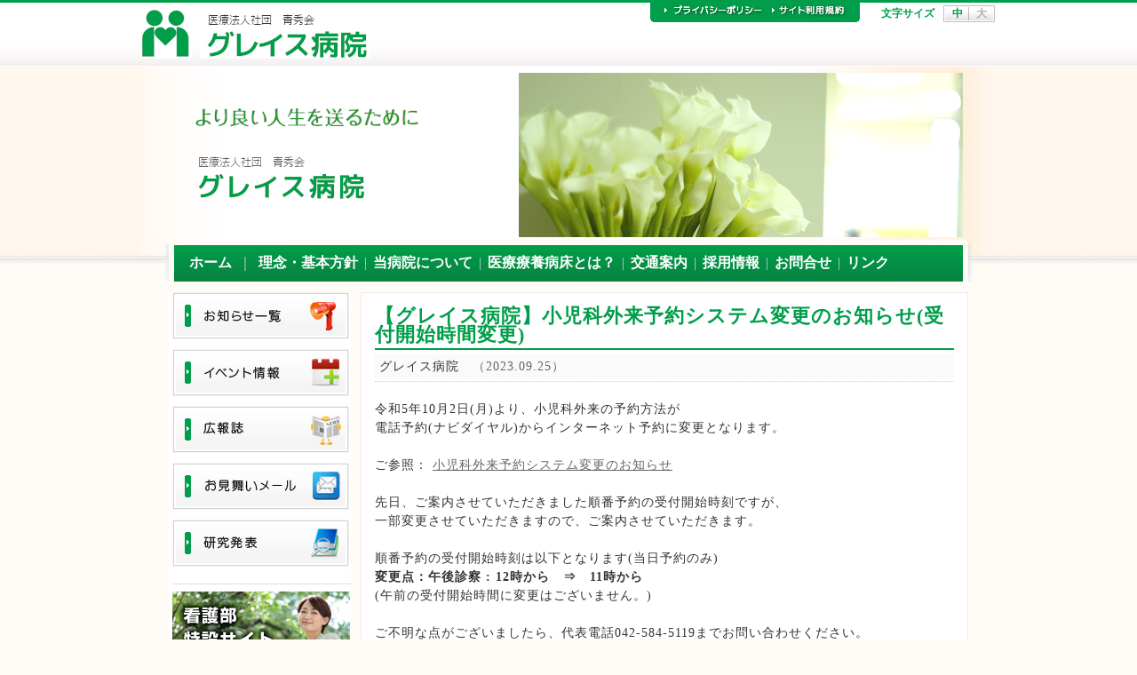

--- FILE ---
content_type: text/html; charset=UTF-8
request_url: https://www.mcs.or.jp/news_Info.php?uid=j6RdYKGskMR9y74G29XLhyqD2msXqas8&d=
body_size: 4001
content:

<!DOCTYPE html>
<html lang="ja">
<head>
<meta name="keyword" content="グレイス病院,療養病床,東京都,日野市内科,小児科,青秀会">
<meta name="description" content="グレイス病院は、東京都日野市で高齢者・要介護者の中・長期療養を主とした医療サービスを提供致しております。">

<link rel="stylesheet" type="text/css" href="/css/common.css" />
<link rel="stylesheet" type="text/css" href="/css/site.css" />

	<!-- ▼ HighSlide -->
	<link rel="stylesheet" type="text/css" href="/css/highslide.css" />
	<script type='text/javascript' src='/js/highslide.js'></script>
	<script type="text/javascript">
		hs.graphicsDir = '/images/highslide/';
		//hs.align       = 'center';  
		hs.transitions = ['expand', 'crossfade'];  
		hs.outlineType = 'rounded-white';  
		hs.fadeInOut   = true;  
	</script>
	<!-- △ HighSlide -->

<title>【グレイス病院】小児科外来予約システム変更のお知らせ(受付開始時間変更) ｜ 医療法人社団 青秀会 グレイス病院</title>

			<!-- Global site tag (gtag.js) - Google Analytics -->
			<script async src="https://www.googletagmanager.com/gtag/js?id=G-QS2XSXSP7S"></script>
			<script>
			  window.dataLayer = window.dataLayer || [];
			  function gtag(){dataLayer.push(arguments);}
			  gtag('js', new Date());
			  gtag('config', 'G-QS2XSXSP7S');
			  gtag('config', 'UA-217037141-2');
			</script>
			<meta name="google-site-verification" content="CkycKLqAMEANX-bt5L-fUQiUgF0NuzLdkWRy2vKCqNQ" />
			<script src="https://cdnjs.cloudflare.com/ajax/libs/jquery/3.1.1/jquery.min.js"></script>
<script type="text/javascript" src="/js/jquery.blend-min.js"></script>
<script type="text/javascript" src="/js/site.js"></script>

<meta name="viewport" content="width=device-width,initial-scale=1.0">
<link rel="stylesheet" href="https://cdnjs.cloudflare.com/ajax/libs/typicons/2.0.8/typicons.min.css" type="text/css">
<link rel="stylesheet" media="screen and (max-width: 768px)" type="text/css" href="/css/sp.css" />

</head>

<body>
<div id="wrapper" style="border-color:#009e4a">

	<!-- ▼ TOP ▼ -->
	
<style type="text/css">
	<!--
	a.top_FontSizeLink:link		{ color:#AFAFAF; text-decoration:none; font-size:12px; line-height:150%; }
	a.top_FontSizeLink:visited	{ color:#AFAFAF; text-decoration:none; font-size:12px; line-height:150%; }
	a.top_FontSizeLink:hover	{ color:#009e4a; }
		-->
</style>

	<a name="#top"></a>
	<div id="wrapper_Top" style="height:326px;">

		<div style="background:url( '/images/contents/mcs/common/top_Background.png' ) repeat-x;">
			<div id="top_Branding">

				<div id="top_Logo">
					<a href="/">
						<img src="/images/contents/mcs/common/branding.png" class="Grp_Link" alt="医療法人社団 青秀会 グレイス病院" />
					</a>
				</div>

				<div id="top_Menu">
					<div id="top_Menu_Button">
						<a href="policy.php" class="Grp_Link block_Left" style="width:131px;"><img src="/images/contents/mcs/common/top_Button1.png" /></a>
						<a href="site.php" class="Grp_Link block_Left" style="width:105px;"><img src="/images/contents/mcs/common/top_Button2.png" /></a>
						<div class="block_Right mt-3 Bold Size_M" style="line-height:150%;">
							<div class="block_Left" style="color:#009e4a; font-size:12px; line-height:150%; margin-right:10px;">文字サイズ</div>
							<div id="top_FontSize" style="font-size:12px; line-height:150%;">
								<a href="?fontSize=M&uid=j6RdYKGskMR9y74G29XLhyqD2msXqas8&d=" class="top_FontSizeLink" style="color:#009e4a;">中</a>　
								<a href="?fontSize=B&uid=j6RdYKGskMR9y74G29XLhyqD2msXqas8&d=" class="top_FontSizeLink" >大</a>
							</div>
						</div>
					</div>

					
				</div>
				<br class="clear">
			</div>
		</div>


		<div id="top_Wrapper_ETC">
			<div id="top_Block_ETC" style="background:url( '/images/contents/mcs/common/top_Image_ETC.png' ) no-repeat;">

														<img src="/images/contents/mcs/title_image/topPhoto_mcs__12.png" id="top_Block_Image_ETC"><br style="clear:both;">
									
				<a href="/" class="top_Menu_Link">ホーム</a> ｜
				<a href="/rinen.php" class="top_Menu_Link">理念・基本方針</a> |

								<a href="/outline.php" class="top_Menu_Link">当病院について</a> |
				<a href="/what.php" class="top_Menu_Link">医療療養病床とは？</a> |
				
				<a href="/access.php" class="top_Menu_Link">交通案内</a> |
				<a href="/staff_List.php" class="top_Menu_Link">採用情報</a> |
				<a href="/inquiry.php" class="top_Menu_Link">お問合せ</a> |
				<a href="/link.php" class="top_Menu_Link">リンク</a>
			</div>
		</div>

	</div>
	<!-- △ TOP △ -->

	<div id="spHeader">
		<img src="/images/contents/mcs/common/branding.png">
		<div id="spMenuButton" onClick="spToggle( 'spMenu' )"><span class="typcn typcn-th-menu icon"></span></div>
	</div>
	<ul id="spMenu">
		<li><a href="/">ホーム</a><span class="typcn typcn-media-play icon"></span></li>
		<li><a href="/rinen.php">理念・基本方針</a><span class="typcn typcn-media-play icon"></span></li>

				<li><a href="/outline.php">当病院について</a><span class="typcn typcn-media-play icon"></span></li>
		<li><a href="/what.php">医療療養病床とは？</a><span class="typcn typcn-media-play icon"></span></li>
		
		<li><a href="/access.php">交通案内</a><span class="typcn typcn-media-play icon"></span></li>
		<li><a href="/staff_List.php">採用情報</a><span class="typcn typcn-media-play icon"></span></li>
		<li><a href="/inquiry.php">お問合せ</a><span class="typcn typcn-media-play icon"></span></li>
		<li><a href="/link.php">リンク</a><span class="typcn typcn-media-play icon"></span></li>
	</ul>
	<div id="spBranding">
					<img src="/images/contents/mcs/title_image/topPhoto_mcs__12.png" id="top_Block_Image_ETC">
			</div>
	<div id="spBackSheet"></div>
	<!-- △ TOP △ -->

	<!-- ▼ MAIN ▼ -->
	<div id="wrapper_Main">

		<!-- ▼ MENU ▼ -->
					<div id="main_Menu">

			<div class="menu_Block">
				<a href="/news_List.php"><img src="/images/contents/mcs/common/menu_Button1.png" class="Grp_Link mb-5" border="0" alt="お知らせ一覧" /></a>
				<a href="/event_List.php"><img src="/images/contents/mcs/common/menu_Button2.png" class="Grp_Link mb-5" border="0" alt="イベント情報" /></a>
				<a href="/hot_List.php"><img src="/images/contents/mcs/common/menu_Button6.png" class="Grp_Link mb-5" border="0" alt="広報誌" /></a>
				<a href="/omimaiMail.php"><img src="/images/contents/mcs/common/menu_Button5.png" class="Grp_Link mb-5" border="0" alt="お見舞いメール" /></a>
				<a href="/research_List.php"><img src="/images/contents/mcs/common/menu_Button4.png" class="Grp_Link mb-5" border="0" alt="研究発表" /></a>

				<div class="menu_Line"></div>

									<a href="https://www.mck.or.jp/kangobu/" target="_blank"><img src="/images/contents/common/menu_Button_Content3.png" class="Grp_Link" border="0" alt="看護部特設サイト" /></a>
				
				<a href="/staff_List.php"><img src="/images/contents/common/menu_Button_Content2.png" class="Grp_Link" border="0" alt="採用情報" /></a>
				
				
			</div>

			<h2 class="title_H2b" style="border-left-color:#009e4a;">グループ病院</h2>
			<a href="https://kaishindo.mck.or.jp/"><img src="/images/contents/mcs/common/menu_Hospital1.png" class="Grp_Link" border="0" alt="医療法人社団 回心会 回心堂病院" /></a>
<a href="https://kaishindo2.mck.or.jp/"><img src="/images/contents/mcs/common/menu_Hospital2.png" class="Grp_Link" border="0" alt="医療法人社団 回心会 回心堂第二病院" /></a>
<a href="https://royal.mck.or.jp/"><img src="/images/contents/mcs/common/menu_Hospital3.png" class="Grp_Link" border="0" alt="医療法人社団 回心会 ロイヤル病院" /></a>
<a href="https://www.mcs.or.jp/"><img src="/images/contents/mcs/common/menu_Hospital4.png" class="Grp_Link" border="0" alt="医療法人社団 青秀会 グレイス病院" /></a>

		</div>

		<!-- △ MENU △ -->

		<!-- ▼ CONTENTS ▼ -->
		<div id="main_ContentsWhite">

			<h1 class="title_Contents news_title" style="margin-bottom:5px; color:#009e4a; border-color:#009e4a;">【グレイス病院】小児科外来予約システム変更のお知らせ(受付開始時間変更)</h1>
			<div class="title_Contents_Sub">
				グレイス病院　<span class="Color_Gray">（2023.09.25）</span> 			</div>
			<hr class="line-2" style="margin:3px 0px 20px 0px;" />

			<div class="mb-20 news_txt">
				令和5年10月2日(月)より、小児科外来の予約方法が<br />
電話予約(ナビダイヤル)からインターネット予約に変更となります。<br />
<br />
<P>ご参照： <u><a href="https://www.mcs.or.jp/news_Info.php?uid=0vyhTkitvHXHPuKzU5qbjFXPDetv69JN&d=0" >小児科外来予約システム変更のお知らせ</a></u><br />
<br />
先日、ご案内させていただきました順番予約の受付開始時刻ですが、<br />
一部変更させていただきますので、ご案内させていただきます。<br />
<br />
順番予約の受付開始時刻は以下となります(当日予約のみ)<br />
<b>変更点：午後診察 : 12時から　⇒　11時から</b><br />
(午前の受付開始時間に変更はございません。)<br />
<br />
ご不明な点がございましたら、代表電話042-584-5119までお問い合わせください。<br />
<br />
<br />
                                                              グレイス病院				<br class="clear" />
							</div>

			
			<hr class="line-2" style="margin:50px 0px 20px 0px;" />
			<center><input type="button" class="button_Back" onClick="location.href='news_List.php?d=0'" value="← リストに戻る" /></center>

		</div>
		<!-- △ CONTENTS △ -->

		<br class="clear" />
	</div>
	<!-- △ MAIN △ -->

	<!-- ▼ SITEMAP ▼ -->
		<div id="sitemap_Menu" style="background:#009e4a">
		<a href="/" class="sitemap_Menu_Link" style="font-size:12px;">ホーム</a> 　｜　
		<a href="/hospital.php" class="sitemap_Menu_Link" style="font-size:12px;">入院のご案内</a> 　｜　
		<a href="/outpatient.php" class="sitemap_Menu_Link" style="font-size:12px;">外来のご案内</a> 　｜　
		<a href="/checkup.php" class="sitemap_Menu_Link" style="font-size:12px;">健康診断</a> 　｜　
				<a href="https://www.mcs.or.jp/news_Info.php?uid=GNf2RWraHu357vsM3XTpYgpwgsS9qfKm&d=0" class="sitemap_Menu_Link" style="font-size:12px;">面会のご案内</a> 　｜　
		<a href="/omimaiMail.php" class="sitemap_Menu_Link" style="font-size:12px;">お見舞いメール</a> 　｜　
		<a href="#top" class="sitemap_Menu_Link" style="font-size:12px;">▲ ページトップ</a>
	</div>




	<a name="sitemap"></a>

	<div id="wrapper_Sitemap" style="background:url( '/images/contents/mcs/common/footer_Back.gif' );">
		<div id="sitemap_Contents">

			<ul class="sitemap_Block">
				<li class="sitemap_List"><a href="https://www.mck.or.jp/" class="link_Underline Color_Black2 Bold">回心会・青秀会</a></li>
				<li class="sitemap_List"><a href="https://www.mck.or.jp/rinen.php" class="link_Underline">理念・基本方針</a></li>
				<li class="sitemap_List"><a href="https://www.mck.or.jp/group.php" class="link_Underline">グループ沿革</a></li>
				<li class="sitemap_List"><a href="https://www.mck.or.jp/katsuyaku_sokushin.php" class="link_Underline">女性活躍推進法</a></li>
				<li class="sitemap_List"><a href="https://www.mck.or.jp/access.php" class="link_Underline">交通案内</a></li>
				<li class="sitemap_List"><a href="https://www.mck.or.jp/inquiry.php" class="link_Underline">お問い合わせ</a></li>
				<li class="sitemap_List"><a href="https://www.mck.or.jp/link.php" class="link_Underline">リンク</a></li>
			</ul>

						<ul class="sitemap_Block">
				<li class="sitemap_List"><strong><a href="https://kaishindo.mck.or.jp" class="link_Underline Color_Black2 Bold">回心堂病院</a></strong></li>
				<li class="sitemap_List"><a href="https://kaishindo.mck.or.jp/outline.php" class="link_Underline">回心堂病院について</a></li>
				<li class="sitemap_List"><a href="https://kaishindo.mck.or.jp/hospital.php" class="link_Underline">入院のご案内</a></li>
				<li class="sitemap_List"><a href="https://kaishindo.mck.or.jp/outpatient.php" class="link_Underline">外来のご案内</a></li>
				<li class="sitemap_List"><a href="https://kaishindo.mck.or.jp/checkup.php" class="link_Underline">健康診断</a></li>
								<li class="sitemap_List"><a href="https://www.mcs.or.jp/news_Info.php?uid=GNf2RWraHu357vsM3XTpYgpwgsS9qfKm&d=0" class="link_Underline">面会のご案内</a></li>
				<li class="sitemap_List"><a href="https://kaishindo.mck.or.jp/staff_List.php" class="link_Underline">看護師/スタッフ募集</a></li>
				<li class="sitemap_List"><a href="https://kaishindo.mck.or.jp/access.php" class="link_Underline">交通アクセス</a></li>
			</ul>
						<ul class="sitemap_Block">
				<li class="sitemap_List"><strong><a href="https://kaishindo2.mck.or.jp" class="link_Underline Color_Black2 Bold">回心堂第二病院</a></strong></li>
				<li class="sitemap_List"><a href="https://kaishindo2.mck.or.jp/outline.php" class="link_Underline">回心堂第二病院について</a></li>
				<li class="sitemap_List"><a href="https://kaishindo2.mck.or.jp/hospital.php" class="link_Underline">入院のご案内</a></li>
				<li class="sitemap_List"><a href="https://kaishindo2.mck.or.jp/outpatient.php" class="link_Underline">外来のご案内</a></li>
				<li class="sitemap_List"><a href="https://kaishindo2.mck.or.jp/checkup.php" class="link_Underline">健康診断</a></li>
								<li class="sitemap_List"><a href="https://www.mcs.or.jp/news_Info.php?uid=GNf2RWraHu357vsM3XTpYgpwgsS9qfKm&d=0" class="link_Underline">面会のご案内</a></li>
				<li class="sitemap_List"><a href="https://kaishindo2.mck.or.jp/staff_List.php" class="link_Underline">看護師/スタッフ募集</a></li>
				<li class="sitemap_List"><a href="https://kaishindo2.mck.or.jp/access.php" class="link_Underline">交通アクセス</a></li>
			</ul>
						<ul class="sitemap_Block">
				<li class="sitemap_List"><strong><a href="https://royal.mck.or.jp" class="link_Underline Color_Black2 Bold">ロイヤル病院</a></strong></li>
				<li class="sitemap_List"><a href="https://royal.mck.or.jp/outline.php" class="link_Underline">ロイヤル病院について</a></li>
				<li class="sitemap_List"><a href="https://royal.mck.or.jp/hospital.php" class="link_Underline">入院のご案内</a></li>
				<li class="sitemap_List"><a href="https://royal.mck.or.jp/outpatient.php" class="link_Underline">外来のご案内</a></li>
				<li class="sitemap_List"><a href="https://royal.mck.or.jp/checkup.php" class="link_Underline">健康診断</a></li>
								<li class="sitemap_List"><a href="https://www.mcs.or.jp/news_Info.php?uid=GNf2RWraHu357vsM3XTpYgpwgsS9qfKm&d=0" class="link_Underline">面会のご案内</a></li>
				<li class="sitemap_List"><a href="https://royal.mck.or.jp/staff_List.php" class="link_Underline">看護師/スタッフ募集</a></li>
				<li class="sitemap_List"><a href="https://royal.mck.or.jp/access.php" class="link_Underline">交通アクセス</a></li>
			</ul>
						<ul class="sitemap_Block">
				<li class="sitemap_List"><strong><a href="https://www.mcs.or.jp" class="link_Underline Color_Black2 Bold">グレイス病院</a></strong></li>
				<li class="sitemap_List"><a href="https://www.mcs.or.jp/outline.php" class="link_Underline">グレイス病院について</a></li>
				<li class="sitemap_List"><a href="https://www.mcs.or.jp/hospital.php" class="link_Underline">入院のご案内</a></li>
				<li class="sitemap_List"><a href="https://www.mcs.or.jp/outpatient.php" class="link_Underline">外来のご案内</a></li>
				<li class="sitemap_List"><a href="https://www.mcs.or.jp/checkup.php" class="link_Underline">健康診断</a></li>
								<li class="sitemap_List"><a href="https://www.mcs.or.jp/news_Info.php?uid=GNf2RWraHu357vsM3XTpYgpwgsS9qfKm&d=0" class="link_Underline">面会のご案内</a></li>
				<li class="sitemap_List"><a href="https://www.mcs.or.jp/staff_List.php" class="link_Underline">看護師/スタッフ募集</a></li>
				<li class="sitemap_List"><a href="https://www.mcs.or.jp/access.php" class="link_Underline">交通アクセス</a></li>
			</ul>
			
			<ul class="sitemap_Block" style="margin-right:0px;">
				<li class="sitemap_List"><strong>共通コンテンツ</strong></li>
				<li class="sitemap_List"><a href="news_List.php" class="link_Underline">お知らせ一覧</a></li>
				<li class="sitemap_List"><a href="event_List.php" class="link_Underline">イベント情報</a></li>
				<li class="sitemap_List"><a href="hot_List.php" class="link_Underline">“ほっ”とニュース</a></li>
				<li class="sitemap_List"><a href="research_List.php" class="link_Underline">研究発表</a></li>
				<li class="sitemap_List"><a href="https://www.mck.or.jp/staff_List.php" class="link_Underline">スタッフ募集一覧</a></li>
			</ul>

			<br class="clear" />

		</div>
	</div>
	<!-- △ TOP △ -->

	<div id="Credit">2011(C) 回心会・青秀会 All Rights reserved.</div>

	<!-- △ SITEMAP △ -->

</div>
</body>
</html>


--- FILE ---
content_type: text/css
request_url: https://www.mcs.or.jp/css/common.css
body_size: 3122
content:
<!--
/*	===============================================================
	● COMMON CSSファイル Version 1.1.0
	---------------------------------------------------------------
	Release 2009.04.24 (Apache+MySQL+PHP)             Powerd by TDR
	=============================================================== */

	/****************************
	 *	Tag Style
	 ****************************/

	/** Body ********************/

	body
	{
		margin:0px; padding:0px;
		font-size:12px; color:#333333; line-height:170%; letter-spacing:1px;
		/*font-family:'ヒラギノ角ゴ Pro W3','Hiragino Kaku Gothic Pro','メイリオ',Meiryo,'ＭＳ Ｐゴシック',sans-serif;*/
		background:#FFFFFF;
	}


	/** Head ********************/

	h1
	{
		margin:0px;
		padding:0px;
	}

	h2
	{
		margin:0px;
		padding:0px;
	}

	h3
	{
		margin:0px;
		padding:0px;
	}

	h4
	{
		margin:0px;
		padding:0px;
	}

	h5
	{
	}

	h6
	{
	}


	/** Block *******************/

	p
	{
		margin:0px;
	}

	div
	{
		margin:0px; padding:0px;
	}

	dt
	{
		font-weight:bold;
	}

	dd
	{
		margin-left:20px;
	}


	/** Table *******************/

	td
	{
		padding:8px 5px;
	}

	th
	{
		width:160px; padding:3px 3px 3px 18px;
		background:url( "../images/icon/menu_Mark1.gif" ) no-repeat 6px 8px #EAF1F6;
		border:1px solid #DDE6EC;
		color:#3D536B; text-align:left;
	}

		th.Admin_Side
		{
			width:160px; padding:3px 3px 3px 18px;
			background:url( "../images/icon/menu_Mark1.gif" ) no-repeat 6px 8px #F0F9DD;
			border:1px solid #DDE6EC;
			color:#3D536B; text-align:left;
		}

	th.clear
	{
		width:170px;
		background-image:none;
		background-color:#FAFAFA;
	}
	
	th.mainTH
	{
		background-color:#E9E9E9;
	}

	/** Table List **************/

	tbody tr:hover td.HL
	{
		/* 列のハイライト色 （Blue） */
		background: #EEF7FA;
	}

	tbody tr:hover td.HL_Main
	{
		/* 主セルのハイライト色（Blue） */
		background: #E1EFF4;
	}
		td.HL_Main
		{
			/* 主セルのハイライト色 通常時（Blue） */
			background: #F9FBE6;
		}

	tbody tr:hover td.HLG
	{
		background: #E4F8D8;  /* 列のハイライト色 */
	}

	tbody tr:hover td.HLG_Main
	{
		background: #E4F8D8;  /* 目立たせたいセルのハイライト色 */
	}


		/* -------------
		 * NEW List SET
		 * -------------
		 */
		tr.NewList_Title
		{
			background:#EFF7FA;
			border-bottom:1px solid #CBE5EE;
			color:#000000; font-weight:bold; font-size:10px;
		}

		td.NewList_TitleMain
		{
			background:#E1EFF4;
		}
	
		.NewList_Table td
		{
			padding-left:8px;
		}

		.NewList_Main
		{
			padding:8px;
			background:#FBFDFF;
		}

		/* -------------
		 * SEARCH List SET
		 * -------------
		 */
		tr.SearchList_Title
		{
			background:#EEEEEE;
			border-bottom:1px solid #CBE5EE;
			color:#000000; font-weight:bold; font-size:10px;
		}

		td.SearchList_TitleMain
		{
			background:#DDDDDD;
		}
	
		.SearchList_Table td
		{
			padding-left:8px;
		}

		.SearchList_Main
		{
			padding:8px;
			background:#F4F4F4;
		}

		/* -------------
		 * EDIT List SET
		 * -------------
		 */
		tr.EditList_Title
		{
			background:#F0F7C9;
			border-bottom:1px solid #AAAAAA;
			color:#000000; font-weight:bold; font-size:10px;
		}

		td.EditList_TitleMain
		{
			background:#E7F0B5;
		}
	
		.EditList_Table td
		{
			padding-left:8px;
		}

		td.EditList_HL
		{
			padding:8px;
		}

			tbody tr:hover td.EditList_HL
			{
				background:#EEF7FA;
			}

		td.EditList_HLMain
		{
			padding:8px;
			background:#F9FBE6;
		}

			tbody tr:hover td.EditList_HLMain
			{
				background:#E1EFF4;
			}

		/* -------------
		 * NORMAL List SET
		 * -------------
		 */
		td.List_HL
		{
			padding:4px 8px;
		}

			tbody tr:hover td.List_HL
			{
				background:#EEF7FA;
			}

		td.List_HLMain
		{
			padding:4px 8px;
			background:#F9FBE6;
		}

			tbody tr:hover td.List_HLMain
			{
				background:#E1EFF4;
			}

	.List
	{
		padding:8px;
	}

	.ListEdit
	{
		padding-left:8px;
	}


	/** Form ********************/

	form
	{
		margin:0px;
	}

	input
	{
		padding:3px;
		font-size:12px;
	}

	textarea
	{
		padding:3px;
		font-size:12px;
	}

	input[type="submit"]
	{
		margin:0px; padding:2px;
	}


	/** ETC List **************/

	.clear
	{
		clear:both;
	}

	.clearfix
	{
		height:0px;
		display:block;
		clear: both;
		visibility: hidden;
		content:" ";
		line-height:0px; 
	}


	/****************************
	 *	Site Navigator Style
	 ****************************/

	#Site_NaviWrapper
	{
		height:32px;
	}

	ol#Site_Navi
	{
		margin:0px; padding:0px;
		list-style: none;
	}

	ol#Site_Navi li
	{
		padding-right:10px; padding-left:15px;
		background: url("../images/icon/siteNavi.gif") no-repeat 0 50%;
		float:left;
	}

	ol#Site_Navi li.home
	{
		padding-left:25px;
		background:none;
		background: url("../images/icon/siteNavi_Icon.png") no-repeat 0 50%;
	}


	ol#Site_Navi li a:link,
	ol#Site_Navi li a:visited
	{
		color:#3366FF;
		text-decoration:underline;
	}

	ol#Site_Navi li a:hover,
	ol#Site_Navi li a:active
	{
		color:#FF6633;
		text-decoration:underline;
	}


	/****************************
	 *	Block Style
	 ****************************/

	p.Note1
	{
		width:90%; margin:auto; padding:10px; margin-bottom:15px;
		border:2px dotted #BACDEB; background:#F0F6FF;
		text-align:left;
		line-height:150%;
	}

	p.Note2	
	{
		width:90%; margin:auto; padding:10px; margin-bottom:15px;
		border:2px dotted #F0DCBB; background:#FEFBF6;
		text-align:left;
		line-height:150%;
	}

	p.Note3
	{
		width:90%; margin:auto; padding:10px; margin-bottom:15px;
		border:2px dotted #BBBBBB; background:#FCFCFF;
		text-align:left;
		line-height:150%;
	}

	p.Note4
	{
		width:90%; margin:auto; padding:10px; margin-bottom:15px;
		border:2px dotted #BBBBBB; background:#EBEBF1;
		text-align:left;
		line-height:150%;
	}

	p.Note5
	{
		width:90%; margin:auto; padding:10px; margin-bottom:15px;
		border:2px dotted #F0DCBB; background:#FEFBF6;
		text-align:left;
		line-height:150%;
	}

	.Gray_Box
	{
		padding:10px;
		background:#FAFAFA;
		border:1px solid #BBBBBB;
	}

	.Gray_Box2
	{
		padding-left:8px;
		background:#CCCCCC;
	}

	.Blue_Block
	{
		margin:3px; padding:5px;
		background:#CCD8EB;
	}

	.Sky_Box
	{
		padding:10px;
		background:#F6FCFE;
		border:1px solid #CCCCCC;
	}

	.block_Left
	{
		display:block;
		float:left;
	}
	.block_Right
	{
		display:block;
		float:right;
	}

	/****************************
	 *	Page Navigator Style
	 ****************************/

	.pgNum_Link
	{
		margin-right:5px; padding:0px 5px;
		float:left; font-weight:bold; border:1px solid #BBBBBB;
		color:#8BA0DA; text-decoration:none;
	}

		.pgNum_Link:hover
		{
			background:#DADADA;
			color:#FFFFFF;
		}

	.pgNum_NoLink
	{
		margin-right:5px; padding:0px 5px;
		float:left; font-weight:bold; border:1px solid #BBBBBB;
		background:#666666; color:#FFFFFF;
	}


	/****************************
	 *	Form Style
	 ****************************/

	.NoEdit
	{
		border:0px;
	}

	.chkCheck
	{
		margin-right:5px; padding:3px;
		background-color:#FF9900;
	}

	.noCheck
	{
		margin-right:5px; padding:3px;
		background-color:#FDEBD0;
	}

	.errorForm
	{
		background:url( "../images/icon/icon_2.gif" ) no-repeat #FFFFFF 3px 3px;
		padding-left:25px;
	}

	.frmSelectStyle:hover
	{
		/*border:1px solid #FF9900;*/
		background-color:#FFF3E7;
	}

	/** Hint ********************/
	.hintTitle
	{
		margin:0px 0px 8px 0px;
		border-bottom:1px solid #CCCCCC;
		font-size:12px; color:#0066CC; font-weight:bold;
	}

	.hintFrame
	{
		margin:0px 0px 15px 0px;
		border:1px solid #DDDDDD;
		line-height:160%;
	}

	.hintBlock
	{
		margin:3px; padding:15px;
		background:#FAFAFA;
	}

	.frmSubTitle
	{
		margin:15px 0px 10px 0px; padding-bottom:3px;
		border-bottom:1px solid #999999;
		font-weight:bold;
	}

	.frmZIP
	{
		background:url( "../images/icon/yubin.gif" ) no-repeat 5px 5px;
	}

	/****************************
	 *	Font Style
	 ****************************/

	.Size_VS	{ font-size:8px; }
	.Size_S		{ font-size:10px; }
	.Size_MS	{ font-size:11px; }
	.Size_M		{ font-size:12px; }
	.Size_MM	{ font-size:14px; }
	.Size_ML	{ font-size:16px; }
	.Size_L		{ font-size:20px; }
	.Size_LL	{ font-size:24px; }
	.Font_NonP	{ font-family:monospace; }
	.Font_Let1	{ letter-spacing:1px; }
	.Font_Let2	{ letter-spacing:2px; }
	.Line_100	{ line-height:100%; }
	.Line_130	{ line-height:130%; }
	.Line_160	{ line-height:160%; }
	.Line_200	{ line-height:200%; }
	.Bold		{ font-weight:bold; }
	.Normal		{ font-weight:100; }

	/** Message  ****************/
	.Success	{ font-size:10pt; font-style:normal; color:#0066CC; font-weight:bold; }
	.Error		{ font-size:10pt; font-style:normal; color:#FF0000; font-weight:bold; }
	.Information{ font-size:10pt; font-style:normal; color:#339900; font-weight:bold; }
	.Attention	{ font-size:10pt; font-style:normal; color:#996633; font-weight:bold; }
	.Caution	{ font-size:10pt; font-style:normal; color:#FF0000; font-weight:bold; }


	/****************************
	 *	Color Style
	 ****************************/

	.Color_Black	{ color:#000000; }
	.Color_Black2	{ color:#333333; }
	.Color_White	{ color:#FFFFFF; }
	.Color_Gray		{ color:#666666; }
	.Color_Gray2	{ color:#888888; }
	.Color_Gray3	{ color:#999999; }
	.Color_Gray4	{ color:#AAAAAA; }
	.Color_Gray5	{ color:#CCCCCC; }
	.Color_Red		{ color:#FF0000; }
	.Color_Red2		{ color:#FF3300; }
	.Color_Brown	{ color:#CC0000; }
	.Color_Brown2	{ color:#996633; }
	.Color_Brown3	{ color:#5B1E00; }
	.Color_Brown4	{ color:#AA593F; }
	.Color_Green	{ color:#00CC00; }
	.Color_Green2	{ color:#006600; }
	.Color_Green3	{ color:#339900; }
	.Color_Green4	{ color:#99A271; }
	.Color_Orange	{ color:#FF9900; }
	.Color_Blue		{ color:#0000FF; }
	.Color_Blue2	{ color:#2D496C; }
	.Color_Blue3	{ color:#39399D; }
	.Color_Sky		{ color:#0066CC; }
	.Color_Sky2		{ color:#CBEAF8; }
	.Color_Yellow	{ color:#FFFF00; }


	/****************************
	 *	Link Style
	 ****************************/

	/** String Link *************/

	a.Page_Link:link		{ color:#0066CC; text-decoration:underline; }
	a.Page_Link:visited		{ color:#0066CC; text-decoration:underline; }
	a.Page_Link:hover		{ color:#CC0000; }

	a.Page_Link2:link		{ color:#0066CC; text-decoration:none; }
	a.Page_Link2:visited	{ color:#0066CC; text-decoration:none; }
	a.Page_Link2:hover		{ color:#CC0000; text-decoration:underline; }

	a.Page_LinkNL:link		{ color:#0066CC; text-decoration:none; }
	a.Page_LinkNL:visited	{ color:#0066CC; text-decoration:none; }
	a.Page_LinkNL:hover		{ color:#CC0000; }

	a.Page_LinkG:link		{ color:#666666; text-decoration:underline; }
	a.Page_LinkG:visited	{ color:#666666; text-decoration:underline; }
	a.Page_LinkG:hover		{ color:#CCCCCC; text-decoration:none; }

	a.Page_LinkG2:link		{ color:#666666; text-decoration:none; }
	a.Page_LinkG2:visited	{ color:#666666; text-decoration:none; }
	a.Page_LinkG2:hover		{ color:#CCCCCC; text-decoration:underline; }


	/** Graphic Link ************/

	.Grp_Link:hover
	{
		opacity:0.6;
		filter: alpha(opacity=60);
	}


	/****************************
	 *	Graphic Style
	 ****************************/

	.Grp_Frame
	{
		padding:3px;
		border:1px solid #DDDDDD;
	}

	.Grp_Frame_Left
	{
		padding:2px; margin:0px 10px 10px 0px;
		border:1px solid #CDCDCD;
		float:left;
	}

	.Grp_Frame_Left2
	{
		padding:2px; margin:0px 25px 10px 0px;
		border:1px solid #CDCDCD;
		float:left;
	}

	.Grp_Frame_Left3
	{
		padding:2px; margin:0px 15px 10px 0px;
		border:1px solid #CDCDCD;
		float:left;
	}

	.Grp_Frame_Right
	{
		padding:2px; margin:0px 0px 10px 10px;
		border:1px solid #CDCDCD;
		float:right;
	}

	.Grp_Left
	{
		margin:0px; padding:0px;
		float:left;
	}

	.Grp_Righ
	{
		margin:0px; padding:0px;
		float:right;
	}

	.Grp_Right
	{
		margin:0px 0px 20px 20px; padding:0px;
		float:right;
	}


	/****************************
	 *	Margin Style
	 ****************************/

	.Margin_Top
	{
		margin-top:8px;
	}

	.Margin_Bottom
	{
		margin-bottom:8px;
	}

	.Margin_Bottom2
	{
		margin-bottom:20px;
	}

	.Margin_Bottom3
	{
		margin-bottom:15px;
	}

	.Margin_Left
	{
		margin-left:15px;
	}

	.Margin_Right
	{
		margin-right:15px;
	}

	.Padding_Normal
	{
		padding:10px;
	}

	.PTop3
	{
		padding:3px;
	}
	img
	{
		border:0;
	}
/*
	ul,li
	{
		list-style:none;	
	}
*/

	.m-3  { margin:3px; }
	.mt-3 { margin-top:3px; }
	.ml-3 { margin-left:3px; }
	.mr-3 { margin-right:3px; }
	.mb-3 { margin-bottom:3px; }
	.m-5  { margin:5px; }
	.mt-5 { margin-top:5px; }
	.ml-5 { margin-left:5px; }
	.mr-5 { margin-right:5px; }
	.mb-5 { margin-bottom:5px; }
	.m-10  { margin:10px; }
	.mt-10 { margin-top:10px; }
	.ml-10 { margin-left:10px; }
	.mr-10 { margin-right:10px; }
	.mb-10 { margin-bottom:10px; }
	.m-15  { margin:15px; }
	.mt-15 { margin-top:15px; }
	.ml-15 { margin-left:15px; }
	.mr-15 { margin-right:15px; }
	.mb-15 { margin-bottom:15px; }
	.m-20  { margin:20px; }
	.mt-20 { margin-top:20px; }
	.ml-20 { margin-left:20px; }
	.mr-20 { margin-right:20px; }
	.mb-20 { margin-bottom:20px; }
	.m-25  { margin:25px; }
	.mt-25 { margin-top:25px; }
	.ml-25 { margin-left:25px; }
	.mr-25 { margin-right:25px; }
	.mb-25 { margin-bottom:25px; }
	.m-30  { margin:30px; }
	.mt-30 { margin-top:30px; }
	.ml-30 { margin-left:30px; }
	.mr-30 { margin-right:30px; }
	.mb-30 { margin-bottom:30px; }

	.p-10  { padding:10px; }
	.pt-10 { padding-top:10px; }
	.pl-10 { padding-left:10px; }
	.pr-10 { padding-right:10px; }
	.pb-10 { padding-bottom:10px; }
	.p-15  { padding:15px; }
	.pt-15 { padding-top:15px; }
	.pl-15 { padding-left:15px; }
	.pr-15 { padding-right:15px; }
	.pb-15 { padding-bottom:15px; }
	.p-20  { padding:20px; }
	.pt-20 { padding-top:20px; }
	.pl-20 { padding-left:20px; }
	.pr-20 { padding-right:20px; }
	.pb-20 { padding-bottom:20px; }

	.floatR
	{
		margin-top:5px;
		float:right;
		display:block;
	}

	/****************************
	 *	Line Style
	 ****************************/
	.line-1
	{
		border:none;
		border-bottom:1px solid #CCCCCC;
	}

	.line-2
	{
		border:none;
		border-bottom:1px dotted #CCCCCC;
	}

	.line-2b
	{
		margin-bottom:10px;
		border:none;
		border-bottom:1px dotted #CCCCCC;
	}

	.line-3
	{
		margin:0px; padding:0px;
		border:none;
		border-bottom:1px solid #AAAAAA;
	}







-->


--- FILE ---
content_type: text/css
request_url: https://www.mcs.or.jp/css/site.css
body_size: 3391
content:
<!--
/*	===============================================================
	PAGE CSS
	---------------------------------------------------------------
	Release 2011.10.11 (Version 4.0.0)                Powerd by TDR
	=============================================================== */


	/****************************
	 * Tag
	 ****************************/

	body
	{
		margin:0px; padding:0px;
		color:#333333; font-size:14px;
		line-height:150%; letter-spacing:1px;
		background:#FFFCF7;
		/*background:url( '/images/def_Background.gif' );*/
	}

	/*
	h2
	{
		margin-bottom:45px;
		padding-bottom:10px;
		border-bottom:2px solid #EE2830;
		color:#666666;
	}
	*/

	a
	{
		color:#666666;
		text-decoration:none;
	}


	/****************************
	 * Layout
	 ****************************/

	#wrapper
	{
		border-top:3px solid;
	}

	#wrapper_Top
	{
		height:380px;
	}

		#top_Branding
		{
			width:960px; height:72px;
			margin:auto;
			letter-spacing:0px;
		}

		#top_Logo
		{
			margin:0px;
			float:left;
		}

		#top_Menu
		{
			width:500px;
			height:70px;
			float:right;
		}

			#top_Menu_Button
			{
				margin-left:112px;
				height:38px;
			}

			#top_FontSize
			{
				width:58px; height:19px;
				background:url( '../images/contents/common/top_FontSizeBox.gif' ) no-repeat;
				font-weight:bold; text-align:center;
				float:right;
			}

			#top_Contact
			{
				width:500px;
				font-size:18px; font-weight:bold;
				letter-spacing:0px; text-align:right;
				line-height:140%;
			}

			#top_Wrapper_TOP
			{
				height:242px;
				margin:0px; padding:0px;
				background:url( '../images/contents/common/top_Image_Back.png' ) repeat-x bottom;
			}

			#top_Wrapper_ETC
			{
				height:242px;
				margin:0px; padding:0px;
				background:url( '../images/contents/common/top_Image_Back.png' ) repeat-x bottom;
			}
/*
			#top_Image
			{
				width:910px; height:28px;
				padding:268px 0px 0px 50px;
				letter-spacing:0px; color:#CCCCCC;
				margin:auto;
			}
*/
			#top_Block_TOP
			{
				/*
				width:910px; height:289px;
				*/
				width:910px; height:235px;
				padding:7px 0px 0px 50px;
				font-size:16px; line-height:100%;
				letter-spacing:0px; color:#CCCCCC;
				margin:auto;
			}
				#top_Block_Image_TOP
				{
					margin:0px 0px 21px 0px;
					padding:0px;
					/*
					margin-bottom:21px;
					*/
				}

			#top_Block_ETC
			{
				width:910px; height:235px;
				padding:7px 0px 0px 50px;
				font-size:16px; line-height:100%;
				letter-spacing:0px; color:#CCCCCC;
				margin:auto;
			}

				#top_Block_Image_ETC
				{
					margin-bottom:21px; margin-right:36px;
					float:right;
					clear:both;
				}
/*
				#top_Image_Photo
				{
					margin-bottom:21px;
				}
*/
		.top_Button
		{
			width:135px; height:30px;
			margin-right:18px;
			background-position:top;
			display:block; float:left;
		}
			.top_Button:hover
			{
				background-position:bottom;
			}

		.top_Button_Other
		{
			width:80px; height:28px; 
			margin-left:-5px; padding-top:2px;
			color:#FFFFFF; text-align:center; line-height:130%; letter-spacing:0px;
			float:left;
			display:block;
		}
		
			.top_Button_Other:hover
			{
				color:#FFFACB;
			}

	#wrapper_Main
	{
		width:900px;
		margin:auto;
	}

		#main_Menu
		{
			width:205px;
			background:#FFFFFF;
			float:left;
		}

		#main_Contents
		{
			width:682px;
			float:right;
			/*background:#FAFAFA;*/
		}

		#main_ContentsWhite
		{
			width:652px;
			padding:15px;
			border:1px solid #EEEEEE;
			background:#FFFFFF;
			float:right;
			/*background:#FAFAFA;*/
		}

		#main_ContentsWhitePage
		{
			width:652px;
			padding:15px;
			border:1px solid #EEEEEE;
			background:#FFFFFF;
			float:right;
			background:url( '../images/contents/common/title_Back.jpg' ) repeat-x top #FFFFFF;
		}

		/*
		.main_ContentsBack
		{
			background:url( '../images/contents/common/title_Back.jpg' );
		}
		*/

	#sitemap_Menu
	{
		height:21px;
		margin-top:25px; padding-top:3px;
		background:#6B4B10;
		color:#FFFFFF; text-align:center; font-size:12px;
	}


	#wrapper_Sitemap
	{
		margin:auto;
		padding:0px;
		/*background:#FDF5E2;*/
	}
/*
	#wrapper_Sitemap
	{
		width:960px;
		margin:auto; margin-top:40px;
		padding:0px;
		border-top:1px solid #CCCCCC;
		border-left:1px solid #CCCCCC;
		border-right:1px solid #CCCCCC;
	}
*/
		#sitemap_Contents
		{
			width:900px;
			margin:auto;;
			padding:17px 0px 15px 0px;
			font-size:10px;
		}

		.sitemap_Block
		{
			list-style:none;
			margin:0px 45px 0px 0px;
			padding:0px;
			line-height:160%;
			float:left;
		}

			.sitemap_List
			{
				margin:0px;
			}

	/****************************
	 * Menu
	 ****************************/
	.menu_Title
	{
		margin-bottom:5px; padding-bottom:2px;
		border-bottom:1px solid #DEDEDE;
	}

	.menu_Block
	{
		margin-left:4px;
		margin-bottom: 30px;
	}

	.menu_Line
	{
		margin:8px 0px;
		border-bottom:1px solid #DEDEDE;
	}

		/*
		.menu_Contents
		{
			margin:1px; padding:16px;
			background:#F2EFD2;
		}

		.menu_Button
		{
			width:204px; height:40px;
			margin-bottom:5px;
			background-position:top;
			display:block;
		}
			.menu_Button:hover
			{
				background-position:bottom;
			}

		.menu_Button_Simple
		{
			width:204px; height:40px;
			margin-bottom:5px;
			background-position:none;
			display:block;
		}
			.menu_Button_Simple:hover
			{
				opacity:0.6;
				filter: alpha(opacity=60);
			}
		*/

	.menu_Staff_ON
	{
		width:100px; 
		margin-top:1px; margin-right:15px; 
		padding:9px; 
		border:2px solid #999999; 
		border-bottom:none; 
		float:left;
	}
	
	.menu_Staff_OFF
	{
		width:90px; 
		margin-top:10px; margin-right:15px; 
		padding:5px 10px; 
		border:1px solid #BBBBBB; 
		border-bottom:none; 
		float:left;
	}

	/****************************
	 * Main
	 ****************************/
	 #main_ContentsMenu
	{
		margin-bottom:20px;
		padding:5px;
		background:#FFFFFF;
	}

	.main_ContentsButton
	{
		width:336px; height:78px;
		margin:0px; padding:0px;
		display:block;
		float:left;
	}
	.main_ContentsButton img
	{
		width:100%;	}

	.main_ContentsButton_mini
	{
		width:315px; height:73px;
		margin:0px; padding:0px;
		display:block;
		float:left;
	}

	.main_Block
	{
		padding:3px;
		background:#FFFFFF;
	}

	.main_WhiteBlock
	{
		padding:10px;
		border:1px solid #EEEEEE;
		background:#FFFFFF;
	}

	.main_Page
	{
		width:626px;
		margin-left:20px;
		text-align:left;
	}

	/*
	.main_Bunner
	{
		width:480px; height:175px; 
		background:#0066CC; 
		float:left
	}

	.main_Bunner_Right
	{
		width:195px; 
		float:right;
	}
	*/

	/****************************
	 * Title
	 ****************************/
	/*
	 .title
	{
		margin-bottom:15px;
		padding:10px;
		border-left:5px solid #1A4A9F;
		background:#F0EED2;
		color:#0000; font-size:18px; font-weight:bold;
	}
	*/

	.title_Contents
	{
		margin-bottom:15px;
		padding-bottom:5px;
		border-bottom:2px solid;
		font-size:22px; font-weight:bold;
	}

		.title_Contents_Sub
		{
			margin:3px 0px;
			padding:3px 5px;
			background:#FAFAFA;
		}

	.title_Page_h1
	{
		width:614px; height:30px;
		margin-bottom:15px; padding:5px 0px 0px 40px;
		font-size:28px;
	}

	.title_Page_h2
	{
		width:627px; height:28px;
		margin:0px 0px 15px 5px; padding:8px 0px 0px 10px;
		background:url( '../images/contents/common/title_h2.png' ) no-repeat;
		border-left:3px solid;
		color:#46423f; letter-spacing:0px; font-size:20px;
	}

	.title_Page_h3
	{
		width:623px; height:23px;
		margin:0px 0px 10px 0px; padding:0px 0px 0px 18px;
		/* border-bottom:1px solid; */
		color:#000000; letter-spacing:0px;
		font-size:16px;
	}

	.title_H2_block
	{
		height:24px;
		margin:0px; padding:1px;
		border:1px solid #DCDCDE;
		background:url( '../images/contents/common/title_back.png' ) repeat-x;
	}

		.title_H2
		{
			height:19px;
			padding:4px 0px 0px 10px;
			border-left:3px solid;
			font-size:15px; color:#000000; line-height:120%;
		}

		.title_H2b
		{
			height:19px;
			margin:0px 0px 4px 2px; padding:4px 0px 3px 10px;
			border-left:3px solid;
			border-bottom:1px solid #DCDCDE;
			font-size:15px; color:#000000; line-height:120%;
		}

		.title_SideButton
		{
			padding:3px 5px;
			border-left:1px solid #DCDCDE;
			float:right;
		}

	.title_Small
	{
		margin-bottom:8px;
		display:block;
	}

	.attention
	{
		font-weight:bold; color:#048EC9;
	}

	.Line
	{
		border:none; border-bottom:1px solid #999999;
	}

	#Credit
	{
		margin:0px; padding:3px;
		background:#FFFCF7;
		letter-spacing:0px; text-align:center;
	}

	/****************************
	 * News
	 ****************************/
	#News_Table { width:650px; }
	#News_Table td { padding:2px 0px 2px 5px; }
	#News_Table.Top { width:675px; }
	#News_Table.Top tr:first-child td { height:2px }
	#News_Table.Top tr:first-child td:first-child { width:80px }
	#News_Table.Top tr:first-child td:nth-child(2) { width:70px }

	/****************************
	 * Event
	 ****************************/
	.event_block{width:245px; float:left;}
	#Event_Table { width:243px; }
	#Event_Table tr td:first-child { width:80px; }

	/****************************
	 * Voice
	 ****************************/
	.voice_block{width:245px; float:left;}
	.voice_block > div{border:1px solid #DCDCDE; text-align:center;}

	/****************************
	 * PR
	 ****************************/
	.pr_block{width:150px; float:left;}
	#Voice_Table { width:243px; }
	#Voice_Table tr td:first-child { width:80px; }


	/****************************
	 * Hot News
	 ****************************/
	.hotNewsPDF
	{
		margin:0px 7px 5px 0px; padding:7px;
		border:1px solid #FFFFFF;
		background:#FFFFFF;
		text-align:center; text-decoration:none;
		font-size:12px;
		float:left;
		display:block;
	}
		.hotNewsPDF:hover
		{
			border-color:#DDDDDD;
			background:#EEF7FA;
		}

	.hotNewsPDFTop
	{
		width:130px;
		margin:auto; margin-bottom:5px; padding:6px 0px;
		text-align:center; text-decoration:none;
		display:block;
	}
		.hotNewsPDFTop:hover
		{
			background:#EEF7FA;
		}


	/****************************
	 * Hospital
	 ****************************/
	#hospital_Nagare
	{
		width:490px; height:642px; 
		margin:auto; margin-bottom:20px; padding:42px 0px 0px 100px;
		color:#ef862b; font-size:24px; font-weight:bold;
	}


	/****************************
	 * Staff
	 ****************************/
	.StaffMessage_Message
	{
		margin:0px 8px; padding-left:10px; 
		background:#444444; 
		border-left:5px solid #cfd548; 
		font-weight:bold; color:white;
	}

	.StaffMessage_Head
	{
		padding:0px 5px; margin-bottom:8px; 
		background:#d9d9d9; 
		letter-spacing:2px; color:white; font-size:10px;
	}

	.StaffMessage_Line
	{
		margin:0px 8px 15px 8px;
		padding:5px;
		background:#EEEEEE;
	}

	.StaffMessage_Block
	{
		padding:20px;
		border:1px solid #d9d9d9;
		background:#FFFFFF;
		letter-spacing:0px;
		line-height:140%;
	}

	.StaffMessage_MainText
	{
		width:325px;
		padding-left:20px;
		border-left:1px solid #d9d9d9;
		letter-spacing:0px;
		float:right;
	}

	.StaffMessage_Title
	{
		margin:20px 0px 15px 0px;
		padding-left:8px;
		border-left:3px solid #d6b583;
		color:#9f7535; font-size:16px; font-weight:bold; letter-spacing:-1px;
		display:block
	}

	.StaffMessage_SubTitle
	{
		color:#cf9148; font-size:12px; letter-spacing:0px;
	}


	/****************************
	 * Table
	 ****************************/
	table.hyou
	{
		background:#CCCCCC;
	}
	table.hyou th
	{
		width:120px;
		margin:0px; padding:3px 5px 3px 6px;
		background:#F7F7F7;
		border:none;
		color:#000000; font-weight:normal;
	}
	table.hyou tbody
	{
		marigin:0px; padding:0px;
	}
	table.hyou td
	{
		margin:0px; padding:3px 5px 3px 6px;
		background:#FFFFFF;
		white-space:nowrap;
	}
	table.hyou tbody tr:hover td
	{
		/* 列のハイライト色 （Blue） */
		background: #EEF7FA;
	}

	table.hyou tbody tr:hover th
	{
		/* 主セルのハイライト色（Blue） */
		background: #E1EFF4;
	}

	.m-table
	{
		margin:8px 0px 8px 20px;
	}


	/****************************
	 * Control Block
	 ****************************/
	.Front_Block
	{
		float:right;
		display:block;
	}

	.Back_Block
	{
		float:left;
		display:block;
	}

	.Center_Block
	{
		margin:auto;
	}


	/****************************
	 * Link
	 ****************************/
	.link_Flash:hover     { color:#AAAAAA; }
	.link_Underline:hover { text-decoration:underline; }

	#main_Contents a:link		{ color:#0066CC; text-decoration:underline; }
	#main_Contents a:visited	{ color:#0066CC; text-decoration:underline; }
	#main_Contents a:hover		{ color:#CC0000; }

	.sitemap_Menu_Link:link		{ color:#FFFFFF; font-weight:bold; text-decoration:none; }
	.sitemap_Menu_Link:visited	{ color:#FFFFFF; font-weight:bold; text-decoration:none; }
	.sitemap_Menu_Link:hover	{ opacity:0.6; filter: alpha(opacity=60); }

	.top_Menu_Link:link			{ color:#FFFFFF; font-weight:bold; text-decoration:none; line-height:100%; padding:3px; font-size:16px; }
	.top_Menu_Link:visited		{ color:#FFFFFF; font-weight:bold; text-decoration:none; line-height:100%; padding:3px; font-size:16px; }
	.top_Menu_Link:hover		{ opacity:0.6; filter: alpha(opacity=60); line-height:100%; }

	.kangobu_pc{display:block!Important;}
	.kangobu_sp{display:none!Important;}

	/****************************
	 * Button
	 ****************************/
	.button_Back
	{
		width:200px; height:50px;
		background-image:url( '../images/contents/common/btn_Return.jpg' );
		background-repeat:no-repeat;
		font-size:18px; font-weight:bold; color:#555555;
		border:none;
	}

		.button_Back:hover
		{
			opacity:0.7;
			filter: alpha(opacity=70);
			cursor:pointer;
		}

	.button_Main
	{
		width:200px; height:50px;
		font-size:18px; font-weight:bold; color:#FFFFFF;
		border:none;
	}

		.button_Main:hover
		{
			opacity:0.7;
			filter: alpha(opacity=70);
			cursor:pointer;
		}

	.button_Sky
	{
		width:192px; height:41px;
		margin:0px 10px 10px 0px;
		padding-top:19px;
		background:url( '../images/contents/common/btn_Sky.png' ) no-repeat;
		color:black; text-align:center; font-weight:bold; font-size:20px;
		text-shadow:1px 1px 1px #FFFFFF;
		display:block;
		float:left;
	}

	.button_UTag
	{
		width:150px; 
		margin:auto; padding:5px 10px;
		border-left:1px solid #CCCCCC;
		border-right:1px solid #999999;
		border-bottom:1px solid #999999;
		background:url( '../images/contents/common/title_h2.png' ) repeat-x 0px -2px #F7F7F7;
		text-align:center; line-height:100%; font-weight:bold;
		display:block;
	}


	/****************************
	 * Etc
	 ****************************/
	.staff_Photo
	{
		/*width:200px;*/
		margin:0px 10px 15px 30px; padding:2px;
		border:1px solid #CCCCCC;
		float:right;
	}

	.staff_QA
	{
		margin:0px 10px 15px 10px; 
		padding:15px; 
		border:1px solid #DDDDDD;
	}

	.qa_Title1
	{
		color:#813909; font-size:18px;
	}

	.qa_Title2
	{
		color:#d769aa; font-size:18px;
	}

	.back_Blue
	{
		width:485px;
		padding:7px 10px;
		background:url( '../images/contents/common/back_Blue.png' ) repeat-x top;
		float:left;
	}

	.back_Pink
	{
		width:485px;
		padding:7px 10px;
		background:url( '../images/contents/common/back_Pink.png' ) repeat-x top;
		float:left;
	}

	.back_Green
	{
		width:485px;
		padding:7px 10px;
		background:url( '../images/contents/common/back_Green.png' ) repeat-x top;
		float:left;
	}

	#QR_Block
	{
		margin:15px 0px; padding:10px; 
		border:1px dotted #0f2888; 
		font-size:10px; letter-spacing:0px; line-height:140%;
	}

	#QR_Image
	{
		margin:3px 10px 5px 0px; 
		float:left;
	}

	#spHeader
	{
		display:none;
	}

	#spMenu
	{
		display:none;
	}

	#spBranding
	{
		display:none;
	}

	#spBackSheet
	{
		width:100%;
		height:100vh;
		background:rgba( 0,0,0,0.5 );
		display:none;
		position:fixed;
		top:0px; left:0px;
		z-index:1500;
	}
	
-->




--- FILE ---
content_type: application/javascript
request_url: https://www.mcs.or.jp/js/jquery.blend-min.js
body_size: 906
content:
// Blend 2.2 for jQuery 1.3+
// Copyright (c) 2011 Jack Moore - jack@colorpowered.com
// License: http://www.opensource.org/licenses/mit-license.php
(function(a,b){var c=a.fn.blend=function(c,d){var e=this,f="background",g="padding",h=[f+"Color",f+"Image",f+"Repeat",f+"Attachment",f+"Position",f+"PositionX",f+"PositionY",g+"Top",g+"Left",g+"Right",g+"Bottom","width","height"];c=c||a.fn.blend.speed,d=d||a.fn.blend.callback,e[0]&&!e.is(".jQblend")&&e.each(function(){var e='<span style="position:absolute;top:0;left:0;display:block"/>',f=a(e)[0],g=a(e)[0],i=this,j=i.currentStyle||b.getComputedStyle(i,null),k,l;a(i).css("position")!=="absolute"&&(i.style.position="relative");for(l=0;k=h[l];l++)k in j&&(g.style[k]=f.style[k]=j[k]);f.style.backgroundImage=f.style.backgroundColor="",a(i).wrapInner(f).addClass("hover jQblend").prepend(g).hover(function(b){a(g).stop().fadeTo(c,0,function(){a.isFunction(d)&&d()})},function(b){a(g).stop().fadeTo(c,1)})});return e};c.speed=350,c.callback=!1})(jQuery,this);